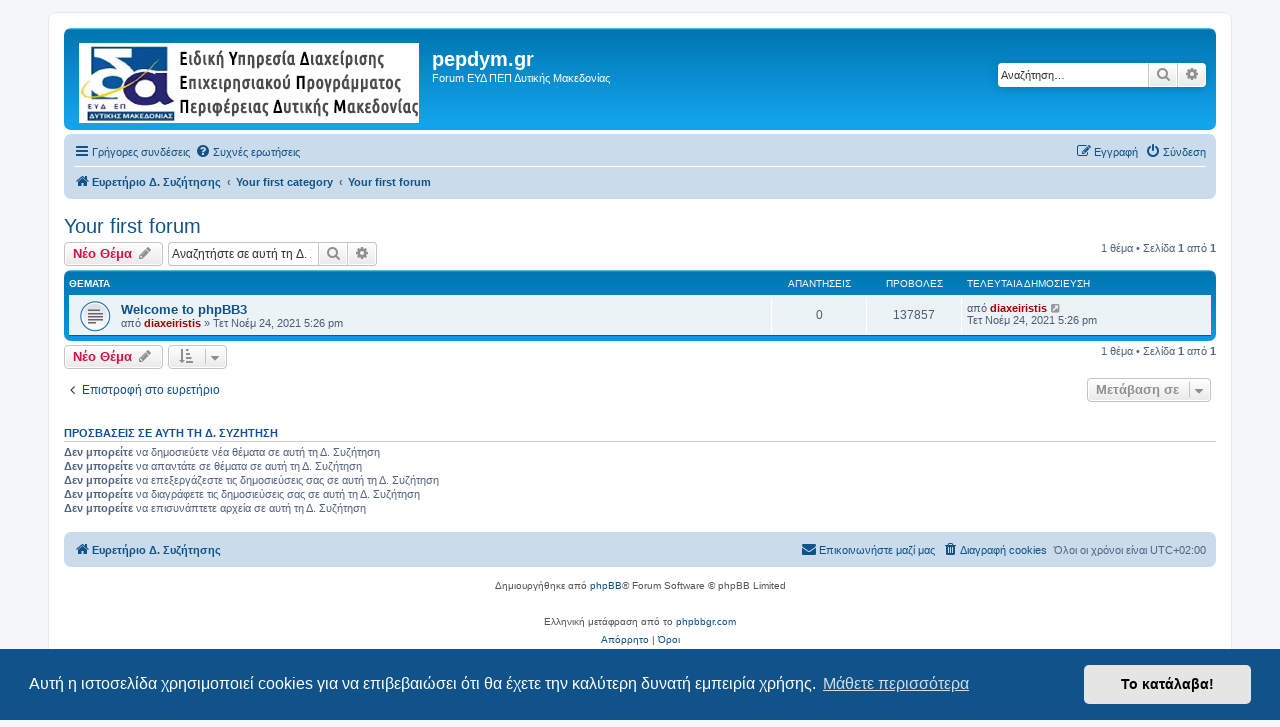

--- FILE ---
content_type: text/html; charset=UTF-8
request_url: https://pepdym.gr/forum/viewforum.php?f=2&sid=9350ece8ec77f77fa1dee8ddd8abcb69
body_size: 4738
content:
<!DOCTYPE html>
<html dir="ltr" lang="el">
<head>
<meta charset="utf-8" />
<meta http-equiv="X-UA-Compatible" content="IE=edge">
<meta name="viewport" content="width=device-width, initial-scale=1" />

<title>Your first forum - pepdym.gr</title>

	<link rel="alternate" type="application/atom+xml" title="Τροφοδοσία - pepdym.gr" href="/forum/app.php/feed?sid=1ffa204786fcdd81ec6b3baf859ce115">			<link rel="alternate" type="application/atom+xml" title="Τροφοδοσία - Νέα Θέματα" href="/forum/app.php/feed/topics?sid=1ffa204786fcdd81ec6b3baf859ce115">		<link rel="alternate" type="application/atom+xml" title="Τροφοδοσία - Δ. Συζήτηση - Your first forum" href="/forum/app.php/feed/forum/2?sid=1ffa204786fcdd81ec6b3baf859ce115">		
	<link rel="canonical" href="https://www.pepdym.gr/forum/viewforum.php?f=2">

<!--
	phpBB style name: prosilver
	Based on style:   prosilver (this is the default phpBB3 style)
	Original author:  Tom Beddard ( http://www.subBlue.com/ )
	Modified by:
-->

<link href="./assets/css/font-awesome.min.css?assets_version=4" rel="stylesheet">
<link href="./styles/prosilver/theme/stylesheet.css?assets_version=4" rel="stylesheet">
<link href="./styles/prosilver/theme/el/stylesheet.css?assets_version=4" rel="stylesheet">



	<link href="./assets/cookieconsent/cookieconsent.min.css?assets_version=4" rel="stylesheet">

<!--[if lte IE 9]>
	<link href="./styles/prosilver/theme/tweaks.css?assets_version=4" rel="stylesheet">
<![endif]-->





</head>
<body id="phpbb" class="nojs notouch section-viewforum ltr ">


<div id="wrap" class="wrap">
	<a id="top" class="top-anchor" accesskey="t"></a>
	<div id="page-header">
		<div class="headerbar" role="banner">
					<div class="inner">

			<div id="site-description" class="site-description">
		<a id="logo" class="logo" href="./index.php?sid=1ffa204786fcdd81ec6b3baf859ce115" title="Ευρετήριο Δ. Συζήτησης">
					<span class="site_logo"></span>
				</a>
				<h1>pepdym.gr</h1>
				<p>Forum ΕΥΔ ΠΕΠ Δυτικής Μακεδονίας</p>
				<p class="skiplink"><a href="#start_here">Μετάβαση στο περιεχόμενο</a></p>
			</div>

									<div id="search-box" class="search-box search-header" role="search">
				<form action="./search.php?sid=1ffa204786fcdd81ec6b3baf859ce115" method="get" id="search">
				<fieldset>
					<input name="keywords" id="keywords" type="search" maxlength="128" title="Αναζήτηση για λέξεις-κλειδιά" class="inputbox search tiny" size="20" value="" placeholder="Αναζήτηση…" />
					<button class="button button-search" type="submit" title="Αναζήτηση">
						<i class="icon fa-search fa-fw" aria-hidden="true"></i><span class="sr-only">Αναζήτηση</span>
					</button>
					<a href="./search.php?sid=1ffa204786fcdd81ec6b3baf859ce115" class="button button-search-end" title="Ειδική αναζήτηση">
						<i class="icon fa-cog fa-fw" aria-hidden="true"></i><span class="sr-only">Ειδική αναζήτηση</span>
					</a>
					<input type="hidden" name="sid" value="1ffa204786fcdd81ec6b3baf859ce115" />

				</fieldset>
				</form>
			</div>
						
			</div>
					</div>
				<div class="navbar" role="navigation">
	<div class="inner">

	<ul id="nav-main" class="nav-main linklist" role="menubar">

		<li id="quick-links" class="quick-links dropdown-container responsive-menu" data-skip-responsive="true">
			<a href="#" class="dropdown-trigger">
				<i class="icon fa-bars fa-fw" aria-hidden="true"></i><span>Γρήγορες συνδέσεις</span>
			</a>
			<div class="dropdown">
				<div class="pointer"><div class="pointer-inner"></div></div>
				<ul class="dropdown-contents" role="menu">
					
											<li class="separator"></li>
																									<li>
								<a href="./search.php?search_id=unanswered&amp;sid=1ffa204786fcdd81ec6b3baf859ce115" role="menuitem">
									<i class="icon fa-file-o fa-fw icon-gray" aria-hidden="true"></i><span>Αναπάντητα θέματα</span>
								</a>
							</li>
							<li>
								<a href="./search.php?search_id=active_topics&amp;sid=1ffa204786fcdd81ec6b3baf859ce115" role="menuitem">
									<i class="icon fa-file-o fa-fw icon-blue" aria-hidden="true"></i><span>Ενεργά θέματα</span>
								</a>
							</li>
							<li class="separator"></li>
							<li>
								<a href="./search.php?sid=1ffa204786fcdd81ec6b3baf859ce115" role="menuitem">
									<i class="icon fa-search fa-fw" aria-hidden="true"></i><span>Αναζήτηση</span>
								</a>
							</li>
					
										<li class="separator"></li>

									</ul>
			</div>
		</li>

				<li data-skip-responsive="true">
			<a href="/forum/app.php/help/faq?sid=1ffa204786fcdd81ec6b3baf859ce115" rel="help" title="Συνήθεις ερωτήσεις" role="menuitem">
				<i class="icon fa-question-circle fa-fw" aria-hidden="true"></i><span>Συχνές ερωτήσεις</span>
			</a>
		</li>
						
			<li class="rightside"  data-skip-responsive="true">
			<a href="./ucp.php?mode=login&amp;redirect=viewforum.php%3Ff%3D2&amp;sid=1ffa204786fcdd81ec6b3baf859ce115" title="Σύνδεση" accesskey="x" role="menuitem">
				<i class="icon fa-power-off fa-fw" aria-hidden="true"></i><span>Σύνδεση</span>
			</a>
		</li>
					<li class="rightside" data-skip-responsive="true">
				<a href="./ucp.php?mode=register&amp;sid=1ffa204786fcdd81ec6b3baf859ce115" role="menuitem">
					<i class="icon fa-pencil-square-o  fa-fw" aria-hidden="true"></i><span>Εγγραφή</span>
				</a>
			</li>
						</ul>

	<ul id="nav-breadcrumbs" class="nav-breadcrumbs linklist navlinks" role="menubar">
				
		
		<li class="breadcrumbs" itemscope itemtype="https://schema.org/BreadcrumbList">

			
							<span class="crumb" itemtype="https://schema.org/ListItem" itemprop="itemListElement" itemscope><a itemprop="item" href="./index.php?sid=1ffa204786fcdd81ec6b3baf859ce115" accesskey="h" data-navbar-reference="index"><i class="icon fa-home fa-fw"></i><span itemprop="name">Ευρετήριο Δ. Συζήτησης</span></a><meta itemprop="position" content="1" /></span>

											
								<span class="crumb" itemtype="https://schema.org/ListItem" itemprop="itemListElement" itemscope data-forum-id="1"><a itemprop="item" href="./viewforum.php?f=1&amp;sid=1ffa204786fcdd81ec6b3baf859ce115"><span itemprop="name">Your first category</span></a><meta itemprop="position" content="2" /></span>
															
								<span class="crumb" itemtype="https://schema.org/ListItem" itemprop="itemListElement" itemscope data-forum-id="2"><a itemprop="item" href="./viewforum.php?f=2&amp;sid=1ffa204786fcdd81ec6b3baf859ce115"><span itemprop="name">Your first forum</span></a><meta itemprop="position" content="3" /></span>
							
					</li>

		
					<li class="rightside responsive-search">
				<a href="./search.php?sid=1ffa204786fcdd81ec6b3baf859ce115" title="Δείτε τις επιλογές ειδικής αναζήτησης" role="menuitem">
					<i class="icon fa-search fa-fw" aria-hidden="true"></i><span class="sr-only">Αναζήτηση</span>
				</a>
			</li>
			</ul>

	</div>
</div>
	</div>

	
	<a id="start_here" class="anchor"></a>
	<div id="page-body" class="page-body" role="main">
		
		<h2 class="forum-title"><a href="./viewforum.php?f=2&amp;sid=1ffa204786fcdd81ec6b3baf859ce115">Your first forum</a></h2>
<div>
	<!-- NOTE: remove the style="display: none" when you want to have the forum description on the forum body -->
	<div style="display: none !important;">Description of your first forum.<br /></div>	</div>



	<div class="action-bar bar-top">

				
		<a href="./posting.php?mode=post&amp;f=2&amp;sid=1ffa204786fcdd81ec6b3baf859ce115" class="button" title="Δημιουργία νέου θέματος">
							<span>Νέο Θέμα</span> <i class="icon fa-pencil fa-fw" aria-hidden="true"></i>
					</a>
				
			<div class="search-box" role="search">
			<form method="get" id="forum-search" action="./search.php?sid=1ffa204786fcdd81ec6b3baf859ce115">
			<fieldset>
				<input class="inputbox search tiny" type="search" name="keywords" id="search_keywords" size="20" placeholder="Αναζητήστε σε αυτή τη Δ. Συζήτηση…" />
				<button class="button button-search" type="submit" title="Αναζήτηση">
					<i class="icon fa-search fa-fw" aria-hidden="true"></i><span class="sr-only">Αναζήτηση</span>
				</button>
				<a href="./search.php?fid%5B%5D=2&amp;sid=1ffa204786fcdd81ec6b3baf859ce115" class="button button-search-end" title="Ειδική αναζήτηση">
					<i class="icon fa-cog fa-fw" aria-hidden="true"></i><span class="sr-only">Ειδική αναζήτηση</span>
				</a>
				<input type="hidden" name="fid[0]" value="2" />
<input type="hidden" name="sid" value="1ffa204786fcdd81ec6b3baf859ce115" />

			</fieldset>
			</form>
		</div>
	
	<div class="pagination">
				1 θέμα
					&bull; Σελίδα <strong>1</strong> από <strong>1</strong>
			</div>

	</div>




	
			<div class="forumbg">
		<div class="inner">
		<ul class="topiclist">
			<li class="header">
				<dl class="row-item">
					<dt><div class="list-inner">Θέματα</div></dt>
					<dd class="posts">Απαντήσεις</dd>
					<dd class="views">Προβολές</dd>
					<dd class="lastpost"><span>Τελευταία δημοσίευση</span></dd>
				</dl>
			</li>
		</ul>
		<ul class="topiclist topics">
	
				<li class="row bg1">
						<dl class="row-item topic_read">
				<dt title="Δεν υπάρχουν μη αναγνωσμένες δημοσιεύσεις">
										<div class="list-inner">
																		<a href="./viewtopic.php?t=1&amp;sid=1ffa204786fcdd81ec6b3baf859ce115" class="topictitle">Welcome to phpBB3</a>																								<br />
						
												<div class="responsive-show" style="display: none;">
							Τελευταία δημοσίευση από <a href="./memberlist.php?mode=viewprofile&amp;u=2&amp;sid=1ffa204786fcdd81ec6b3baf859ce115" style="color: #AA0000;" class="username-coloured">diaxeiristis</a> &laquo; <a href="./viewtopic.php?t=1&amp;p=1&amp;sid=1ffa204786fcdd81ec6b3baf859ce115#p1" title="Μετάβαση στην τελευταία δημοσίευση"><time datetime="2021-11-24T15:26:01+00:00">Τετ Νοέμ 24, 2021 5:26 pm</time></a>
													</div>
													
						<div class="topic-poster responsive-hide left-box">
																												από <a href="./memberlist.php?mode=viewprofile&amp;u=2&amp;sid=1ffa204786fcdd81ec6b3baf859ce115" style="color: #AA0000;" class="username-coloured">diaxeiristis</a> &raquo; <time datetime="2021-11-24T15:26:01+00:00">Τετ Νοέμ 24, 2021 5:26 pm</time>
																				</div>

						
											</div>
				</dt>
				<dd class="posts">0 <dfn>Απαντήσεις</dfn></dd>
				<dd class="views">137857 <dfn>Προβολές</dfn></dd>
				<dd class="lastpost">
					<span><dfn>Τελευταία δημοσίευση </dfn>από <a href="./memberlist.php?mode=viewprofile&amp;u=2&amp;sid=1ffa204786fcdd81ec6b3baf859ce115" style="color: #AA0000;" class="username-coloured">diaxeiristis</a>													<a href="./viewtopic.php?t=1&amp;p=1&amp;sid=1ffa204786fcdd81ec6b3baf859ce115#p1" title="Μετάβαση στην τελευταία δημοσίευση">
								<i class="icon fa-external-link-square fa-fw icon-lightgray icon-md" aria-hidden="true"></i><span class="sr-only"></span>
							</a>
												<br /><time datetime="2021-11-24T15:26:01+00:00">Τετ Νοέμ 24, 2021 5:26 pm</time>
					</span>
				</dd>
			</dl>
					</li>
		
				</ul>
		</div>
	</div>
	

	<div class="action-bar bar-bottom">
					
			<a href="./posting.php?mode=post&amp;f=2&amp;sid=1ffa204786fcdd81ec6b3baf859ce115" class="button" title="Δημιουργία νέου θέματος">
							<span>Νέο Θέμα</span> <i class="icon fa-pencil fa-fw" aria-hidden="true"></i>
						</a>

					
					<form method="post" action="./viewforum.php?f=2&amp;sid=1ffa204786fcdd81ec6b3baf859ce115">
			<div class="dropdown-container dropdown-container-left dropdown-button-control sort-tools">
	<span title="Επιλογές εμφάνισης και ταξινόμησης" class="button button-secondary dropdown-trigger dropdown-select">
		<i class="icon fa-sort-amount-asc fa-fw" aria-hidden="true"></i>
		<span class="caret"><i class="icon fa-sort-down fa-fw" aria-hidden="true"></i></span>
	</span>
	<div class="dropdown hidden">
		<div class="pointer"><div class="pointer-inner"></div></div>
		<div class="dropdown-contents">
			<fieldset class="display-options">
							<label>Εμφάνιση: <select name="st" id="st"><option value="0" selected="selected">Όλα τα θέματα</option><option value="1">1 ημέρα</option><option value="7">7 ημέρες</option><option value="14">2 εβδομάδες</option><option value="30">1 μήνα</option><option value="90">3 μήνες</option><option value="180">6 μήνες</option><option value="365">1 χρόνο</option></select></label>
								<label>Ταξινόμηση κατά: <select name="sk" id="sk"><option value="a">Συγγραφέας</option><option value="t" selected="selected">Ώρα δημοσίευσης</option><option value="r">Απαντήσεις</option><option value="s">Θέμα</option><option value="v">Προβολές</option></select></label>
				<label>Κατεύθυνση: <select name="sd" id="sd"><option value="a">Αύξουσα</option><option value="d" selected="selected">Φθίνουσα </option></select></label>
								<hr class="dashed" />
				<input type="submit" class="button2" name="sort" value="Μετάβαση" />
						</fieldset>
		</div>
	</div>
</div>
			</form>
		
		<div class="pagination">
						1 θέμα
							 &bull; Σελίδα <strong>1</strong> από <strong>1</strong>
					</div>
	</div>


<div class="action-bar actions-jump">
		<p class="jumpbox-return">
		<a href="./index.php?sid=1ffa204786fcdd81ec6b3baf859ce115" class="left-box arrow-left" accesskey="r">
			<i class="icon fa-angle-left fa-fw icon-black" aria-hidden="true"></i><span>Επιστροφή στο ευρετήριο</span>
		</a>
	</p>
	
		<div class="jumpbox dropdown-container dropdown-container-right dropdown-up dropdown-left dropdown-button-control" id="jumpbox">
			<span title="Μετάβαση σε" class="button button-secondary dropdown-trigger dropdown-select">
				<span>Μετάβαση σε</span>
				<span class="caret"><i class="icon fa-sort-down fa-fw" aria-hidden="true"></i></span>
			</span>
		<div class="dropdown">
			<div class="pointer"><div class="pointer-inner"></div></div>
			<ul class="dropdown-contents">
																				<li><a href="./viewforum.php?f=1&amp;sid=1ffa204786fcdd81ec6b3baf859ce115" class="jumpbox-cat-link"> <span> Your first category</span></a></li>
																<li><a href="./viewforum.php?f=2&amp;sid=1ffa204786fcdd81ec6b3baf859ce115" class="jumpbox-sub-link"><span class="spacer"></span> <span>&#8627; &nbsp; Your first forum</span></a></li>
																<li><a href="./viewforum.php?f=5&amp;sid=1ffa204786fcdd81ec6b3baf859ce115" class="jumpbox-sub-link"><span class="spacer"></span> <span>&#8627; &nbsp; ΜΟΝΑΔΑ Α1</span></a></li>
																<li><a href="./viewforum.php?f=6&amp;sid=1ffa204786fcdd81ec6b3baf859ce115" class="jumpbox-sub-link"><span class="spacer"></span> <span>&#8627; &nbsp; ΜΟΝΑΔΑ Α2</span></a></li>
																<li><a href="./viewforum.php?f=7&amp;sid=1ffa204786fcdd81ec6b3baf859ce115" class="jumpbox-sub-link"><span class="spacer"></span> <span>&#8627; &nbsp; ΜΟΝΑΔΑ Β1</span></a></li>
																<li><a href="./viewforum.php?f=8&amp;sid=1ffa204786fcdd81ec6b3baf859ce115" class="jumpbox-sub-link"><span class="spacer"></span> <span>&#8627; &nbsp; ΜΟΝΑΔΑ Β2</span></a></li>
																<li><a href="./viewforum.php?f=9&amp;sid=1ffa204786fcdd81ec6b3baf859ce115" class="jumpbox-sub-link"><span class="spacer"></span> <span>&#8627; &nbsp; ΜΟΝΑΔΑ Γ</span></a></li>
																<li><a href="./viewforum.php?f=10&amp;sid=1ffa204786fcdd81ec6b3baf859ce115" class="jumpbox-sub-link"><span class="spacer"></span><span class="spacer"></span> <span>&#8627; &nbsp; ΟΠΣ</span></a></li>
																<li><a href="./viewforum.php?f=11&amp;sid=1ffa204786fcdd81ec6b3baf859ce115" class="jumpbox-sub-link"><span class="spacer"></span><span class="spacer"></span> <span>&#8627; &nbsp; HELPDESK</span></a></li>
																<li><a href="./viewforum.php?f=12&amp;sid=1ffa204786fcdd81ec6b3baf859ce115" class="jumpbox-sub-link"><span class="spacer"></span><span class="spacer"></span> <span>&#8627; &nbsp; ΟΔΗΓΙΕΣ</span></a></li>
																<li><a href="./viewforum.php?f=13&amp;sid=1ffa204786fcdd81ec6b3baf859ce115" class="jumpbox-sub-link"><span class="spacer"></span><span class="spacer"></span> <span>&#8627; &nbsp; ΑΡΧΕΙΑ</span></a></li>
											</ul>
		</div>
	</div>

	</div>



	<div class="stat-block permissions">
		<h3>Προσβάσεις σε αυτή τη Δ. Συζήτηση</h3>
		<p><strong>Δεν μπορείτε</strong> να δημοσιεύετε νέα θέματα σε αυτή τη Δ. Συζήτηση<br /><strong>Δεν μπορείτε</strong> να απαντάτε σε θέματα σε αυτή τη Δ. Συζήτηση<br /><strong>Δεν μπορείτε</strong> να επεξεργάζεστε τις δημοσιεύσεις σας σε αυτή τη Δ. Συζήτηση<br /><strong>Δεν μπορείτε</strong> να διαγράφετε τις δημοσιεύσεις σας σε αυτή τη Δ. Συζήτηση<br /><strong>Δεν μπορείτε</strong> να επισυνάπτετε αρχεία σε αυτή τη Δ. Συζήτηση<br /></p>
	</div>

			</div>


<div id="page-footer" class="page-footer" role="contentinfo">
	<div class="navbar" role="navigation">
	<div class="inner">

	<ul id="nav-footer" class="nav-footer linklist" role="menubar">
		<li class="breadcrumbs">
									<span class="crumb"><a href="./index.php?sid=1ffa204786fcdd81ec6b3baf859ce115" data-navbar-reference="index"><i class="icon fa-home fa-fw" aria-hidden="true"></i><span>Ευρετήριο Δ. Συζήτησης</span></a></span>					</li>
		
				<li class="rightside">Όλοι οι χρόνοι είναι <span title="Europe/Athens">UTC+02:00</span></li>
							<li class="rightside">
				<a href="./ucp.php?mode=delete_cookies&amp;sid=1ffa204786fcdd81ec6b3baf859ce115" data-ajax="true" data-refresh="true" role="menuitem">
					<i class="icon fa-trash fa-fw" aria-hidden="true"></i><span>Διαγραφή cookies</span>
				</a>
			</li>
																<li class="rightside" data-last-responsive="true">
				<a href="./memberlist.php?mode=contactadmin&amp;sid=1ffa204786fcdd81ec6b3baf859ce115" role="menuitem">
					<i class="icon fa-envelope fa-fw" aria-hidden="true"></i><span>Επικοινωνήστε μαζί μας</span>
				</a>
			</li>
			</ul>

	</div>
</div>

	<div class="copyright">
				<p class="footer-row">
			<span class="footer-copyright">Δημιουργήθηκε από <a href="https://www.phpbb.com/">phpBB</a>&reg; Forum Software &copy; phpBB Limited</span>
		</p>
				<p class="footer-row">
			<span class="footer-copyright"><br>Ελληνική μετάφραση από το <a href="http://phpbbgr.com/">phpbbgr.com</a></span>
		</p>
						<p class="footer-row" role="menu">
			<a class="footer-link" href="./ucp.php?mode=privacy&amp;sid=1ffa204786fcdd81ec6b3baf859ce115" title="Απόρρητο" role="menuitem">
				<span class="footer-link-text">Απόρρητο</span>
			</a>
			|
			<a class="footer-link" href="./ucp.php?mode=terms&amp;sid=1ffa204786fcdd81ec6b3baf859ce115" title="Όροι" role="menuitem">
				<span class="footer-link-text">Όροι</span>
			</a>
		</p>
					</div>

	<div id="darkenwrapper" class="darkenwrapper" data-ajax-error-title="Σφάλμα AJAX" data-ajax-error-text="Κάτι πήγε στραβά κατά την επεξεργασία του αιτήματός σας." data-ajax-error-text-abort="Το αίτημα ακυρώθηκε από μέλος." data-ajax-error-text-timeout="Εξαντλήθηκε το χρονικό όριο του αιτήματός σας. Παρακαλώ προσπαθήστε εκ νέου." data-ajax-error-text-parsererror="Κάτι πήγε στραβά με το αίτημα και ο διακομιστής επέστρεψε μια άκυρη απάντηση.">
		<div id="darken" class="darken">&nbsp;</div>
	</div>

	<div id="phpbb_alert" class="phpbb_alert" data-l-err="Λάθος" data-l-timeout-processing-req="Λήξη χρόνου αιτήματος.">
		<a href="#" class="alert_close">
			<i class="icon fa-times-circle fa-fw" aria-hidden="true"></i>
		</a>
		<h3 class="alert_title">&nbsp;</h3><p class="alert_text"></p>
	</div>
	<div id="phpbb_confirm" class="phpbb_alert">
		<a href="#" class="alert_close">
			<i class="icon fa-times-circle fa-fw" aria-hidden="true"></i>
		</a>
		<div class="alert_text"></div>
	</div>
</div>

</div>

<div>
	<a id="bottom" class="anchor" accesskey="z"></a>
	<img src="/forum/app.php/cron/cron.task.text_reparser.pm_text?sid=1ffa204786fcdd81ec6b3baf859ce115" width="1" height="1" alt="cron" /></div>

<script src="./assets/javascript/jquery-3.6.0.min.js?assets_version=4"></script>
<script src="./assets/javascript/core.js?assets_version=4"></script>

	<script src="./assets/cookieconsent/cookieconsent.min.js?assets_version=4"></script>
	<script>
		if (typeof window.cookieconsent === "object") {
			window.addEventListener("load", function(){
				window.cookieconsent.initialise({
					"palette": {
						"popup": {
							"background": "#0F538A"
						},
						"button": {
							"background": "#E5E5E5"
						}
					},
					"theme": "classic",
					"content": {
						"message": "\u0391\u03C5\u03C4\u03AE\u0020\u03B7\u0020\u03B9\u03C3\u03C4\u03BF\u03C3\u03B5\u03BB\u03AF\u03B4\u03B1\u0020\u03C7\u03C1\u03B7\u03C3\u03B9\u03BC\u03BF\u03C0\u03BF\u03B9\u03B5\u03AF\u0020cookies\u0020\u03B3\u03B9\u03B1\u0020\u03BD\u03B1\u0020\u03B5\u03C0\u03B9\u03B2\u03B5\u03B2\u03B1\u03B9\u03CE\u03C3\u03B5\u03B9\u0020\u03CC\u03C4\u03B9\u0020\u03B8\u03B1\u0020\u03AD\u03C7\u03B5\u03C4\u03B5\u0020\u03C4\u03B7\u03BD\u0020\u03BA\u03B1\u03BB\u03CD\u03C4\u03B5\u03C1\u03B7\u0020\u03B4\u03C5\u03BD\u03B1\u03C4\u03AE\u0020\u03B5\u03BC\u03C0\u03B5\u03B9\u03C1\u03AF\u03B1\u0020\u03C7\u03C1\u03AE\u03C3\u03B7\u03C2.",
						"dismiss": "\u03A4\u03BF\u0020\u03BA\u03B1\u03C4\u03AC\u03BB\u03B1\u03B2\u03B1\u0021",
						"link": "\u039C\u03AC\u03B8\u03B5\u03C4\u03B5\u0020\u03C0\u03B5\u03C1\u03B9\u03C3\u03C3\u03CC\u03C4\u03B5\u03C1\u03B1",
						"href": "./ucp.php?mode=privacy&amp;sid=1ffa204786fcdd81ec6b3baf859ce115"
					}
				});
			});
		}
	</script>


<script src="./styles/prosilver/template/forum_fn.js?assets_version=4"></script>
<script src="./styles/prosilver/template/ajax.js?assets_version=4"></script>



</body>
</html>
